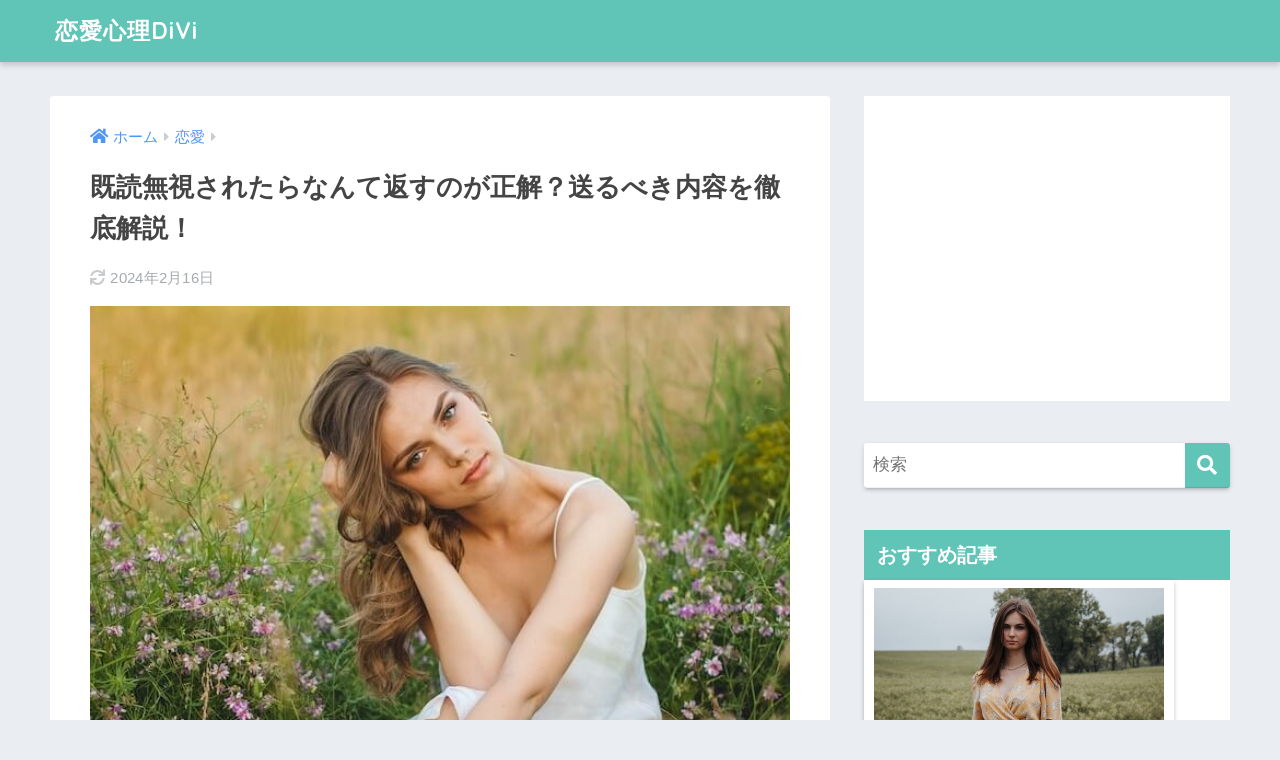

--- FILE ---
content_type: text/html; charset=UTF-8
request_url: https://fandys.net/kidokumushi-nantekaesu/
body_size: 18026
content:
<!doctype html><html lang="ja"><head><meta charset="utf-8"><meta http-equiv="X-UA-Compatible" content="IE=edge"><meta name="HandheldFriendly" content="True"><meta name="MobileOptimized" content="320"><meta name="viewport" content="width=device-width, initial-scale=1, viewport-fit=cover"/><meta name="msapplication-TileColor" content="#60c4b6"><meta name="theme-color" content="#60c4b6"><link rel="pingback" href="https://fandys.net/xmlrpc.php"><link media="all" href="https://fandys.net/wp-content/cache/autoptimize/css/autoptimize_38e089883de442b2c66ef3b1f34be8d3.css" rel="stylesheet"><title>既読無視されたらなんて返すのが正解？送るべき内容を徹底解説！ | 恋愛心理DiVi</title><meta name='robots' content='max-image-preview:large' /><link rel='dns-prefetch' href='//www.googletagmanager.com' /><link rel='dns-prefetch' href='//fonts.googleapis.com' /><link rel='dns-prefetch' href='//use.fontawesome.com' /><link rel='dns-prefetch' href='//pagead2.googlesyndication.com' /><link rel="alternate" type="application/rss+xml" title="恋愛心理DiVi &raquo; フィード" href="https://fandys.net/feed/" /><link rel="alternate" type="application/rss+xml" title="恋愛心理DiVi &raquo; コメントフィード" href="https://fandys.net/comments/feed/" /><link rel="alternate" title="oEmbed (JSON)" type="application/json+oembed" href="https://fandys.net/wp-json/oembed/1.0/embed?url=https%3A%2F%2Ffandys.net%2Fkidokumushi-nantekaesu%2F" /><link rel="alternate" title="oEmbed (XML)" type="text/xml+oembed" href="https://fandys.net/wp-json/oembed/1.0/embed?url=https%3A%2F%2Ffandys.net%2Fkidokumushi-nantekaesu%2F&#038;format=xml" /><link rel='stylesheet' id='sng-googlefonts-css' href='https://fonts.googleapis.com/css?family=Quicksand%3A500%2C700&#038;display=swap' type='text/css' media='all' /><link rel='stylesheet' id='sng-fontawesome-css' href='https://use.fontawesome.com/releases/v5.11.2/css/all.css' type='text/css' media='all' /> <script type="text/javascript" src="https://fandys.net/wp-includes/js/jquery/jquery.min.js?ver=3.7.1" id="jquery-core-js"></script> 
 <script type="text/javascript" src="https://www.googletagmanager.com/gtag/js?id=GT-WF3LQTK" id="google_gtagjs-js" async></script> <script type="text/javascript" id="google_gtagjs-js-after">window.dataLayer = window.dataLayer || [];function gtag(){dataLayer.push(arguments);}
gtag("set","linker",{"domains":["fandys.net"]});
gtag("js", new Date());
gtag("set", "developer_id.dZTNiMT", true);
gtag("config", "GT-WF3LQTK");
//# sourceURL=google_gtagjs-js-after</script> <link rel="https://api.w.org/" href="https://fandys.net/wp-json/" /><link rel="alternate" title="JSON" type="application/json" href="https://fandys.net/wp-json/wp/v2/posts/38849" /><link rel="EditURI" type="application/rsd+xml" title="RSD" href="https://fandys.net/xmlrpc.php?rsd" /><link rel="canonical" href="https://fandys.net/kidokumushi-nantekaesu/" /><link rel='shortlink' href='https://fandys.net/?p=38849' /><meta name="generator" content="Site Kit by Google 1.170.0" /><meta name="description" content="この記事では、既読無視されたらなんて返すのが正解か悩んでいる人に向けて送るべき内容をを解説しています。また、そもそも既読無視されたらLINEを送るべきかについても紹介しています。" /><meta property="og:title" content="既読無視されたらなんて返すのが正解？送るべき内容を徹底解説！" /><meta property="og:description" content="この記事では、既読無視されたらなんて返すのが正解か悩んでいる人に向けて送るべき内容をを解説しています。また、そもそも既読無視されたらLINEを送るべきかについても紹介しています。" /><meta property="og:type" content="article" /><meta property="og:url" content="https://fandys.net/kidokumushi-nantekaesu/" /><meta property="og:image" content="https://fandys.net/wp-content/uploads/2023/11/a9b253f29ebf37b20b6f9d5b83305077.jpg" /><meta name="thumbnail" content="https://fandys.net/wp-content/uploads/2023/11/a9b253f29ebf37b20b6f9d5b83305077.jpg" /><meta property="og:site_name" content="恋愛心理DiVi" /><meta name="twitter:card" content="summary_large_image" /> <script async src="//pagead2.googlesyndication.com/pagead/js/adsbygoogle.js"></script> <script>(adsbygoogle = window.adsbygoogle || []).push({
          google_ad_client: "ca-pub-5698496019901683",
          enable_page_level_ads: true
     });</script> <meta name="google-site-verification" content="vzF_GkuUL-E_oV1AtaXUSBoSvRXzfQZ4KWttWmlUaJE" />  <script async src="https://www.googletagmanager.com/gtag/js?id=UA-112742598-1"></script> <script>window.dataLayer = window.dataLayer || [];
  function gtag(){dataLayer.push(arguments);}
  gtag('js', new Date());
  gtag('config', 'UA-112742598-1');</script> <meta name="google-adsense-platform-account" content="ca-host-pub-2644536267352236"><meta name="google-adsense-platform-domain" content="sitekit.withgoogle.com">  <script type="text/javascript" async="async" src="https://pagead2.googlesyndication.com/pagead/js/adsbygoogle.js?client=ca-pub-5698496019901683&amp;host=ca-host-pub-2644536267352236" crossorigin="anonymous"></script> <link rel="icon" href="https://fandys.net/wp-content/uploads/2023/03/cropped-080183ebfe4d6f3a00ee196284012c1f-32x32.png" sizes="32x32" /><link rel="icon" href="https://fandys.net/wp-content/uploads/2023/03/cropped-080183ebfe4d6f3a00ee196284012c1f-192x192.png" sizes="192x192" /><link rel="apple-touch-icon" href="https://fandys.net/wp-content/uploads/2023/03/cropped-080183ebfe4d6f3a00ee196284012c1f-180x180.png" /><meta name="msapplication-TileImage" content="https://fandys.net/wp-content/uploads/2023/03/cropped-080183ebfe4d6f3a00ee196284012c1f-270x270.png" /></head><body class="wp-singular post-template-default single single-post postid-38849 single-format-standard wp-theme-sango-theme wp-child-theme-sango-theme-child fa5"><div id="container"><header class="header"><div id="inner-header" class="wrap cf"><div id="logo" class="header-logo h1 dfont"> <a href="https://fandys.net" class="header-logo__link"> 恋愛心理DiVi </a></div><div class="header-search"> <label class="header-search__open" for="header-search-input"><i class="fas fa-search" aria-hidden="true"></i></label> <input type="checkbox" class="header-search__input" id="header-search-input" onclick="document.querySelector('.header-search__modal .searchform__input').focus()"> <label class="header-search__close" for="header-search-input"></label><div class="header-search__modal"><form role="search" method="get" class="searchform" action="https://fandys.net/"><div> <input type="search" class="searchform__input" name="s" value="" placeholder="検索" /> <button type="submit" class="searchform__submit" aria-label="検索"><i class="fas fa-search" aria-hidden="true"></i></button></div></form></div></div></div></header><div id="content"><div id="inner-content" class="wrap cf"><main id="main" class="m-all t-2of3 d-5of7 cf"><article id="entry" class="cf post-38849 post type-post status-publish format-standard has-post-thumbnail category-8"><header class="article-header entry-header"><nav id="breadcrumb" class="breadcrumb"><ul itemscope itemtype="http://schema.org/BreadcrumbList"><li itemprop="itemListElement" itemscope itemtype="http://schema.org/ListItem"><a href="https://fandys.net" itemprop="item"><span itemprop="name">ホーム</span></a><meta itemprop="position" content="1" /></li><li itemprop="itemListElement" itemscope itemtype="http://schema.org/ListItem"><a href="https://fandys.net/category/74982739/" itemprop="item"><span itemprop="name">恋愛</span></a><meta itemprop="position" content="2" /></li></ul></nav><h1 class="entry-title single-title">既読無視されたらなんて返すのが正解？送るべき内容を徹底解説！</h1><div class="entry-meta vcard"> <time class="updated entry-time" itemprop="dateModified" datetime="2024-02-16">2024年2月16日</time></div><p class="post-thumbnail"><img width="640" height="399" src="https://fandys.net/wp-content/uploads/2023/11/a9b253f29ebf37b20b6f9d5b83305077.jpg" class="attachment-thumb-940 size-thumb-940 wp-post-image" alt="既読無視されたらなんて返すのが正解？送るべき内容を徹底解説！" decoding="async" fetchpriority="high" /></p></header><section class="entry-content cf"><div class="widget_text sponsored"><div class="textwidget custom-html-widget"></div></div><p>好きな男性とLINEのやりとりをしていて突然既読無視されたら、どう対処するのがベストなのかと悩むでしょう。</p><p>また、「無視されたら自分からは何もアクションを起こすべきじゃないのかな？」とも考えてしまうものです。</p><p>今回は、既読無視されたらなんて返す？と疑問に思っている女性に向けて、既読無視された時に“送るべき内容”“送ってはいけない内容”をそれぞれ紹介していきます。</p><p>更に、既読無視された時にLINEを送るメリット・デメリットや、ずっと既読無視されてる時の対処法も解説していきますので、ぜひ役立ててみてください。</p><p>関連記事はこちら▽</p><blockquote class="wp-embedded-content" data-secret="kFNSj4LzvM"><p><a href="https://fandys.net/kidokumusi-owari/">既読無視されたら終わり？既読スルーする男性心理と対処法を徹底解説！</a></p></blockquote><p><iframe class="wp-embedded-content" sandbox="allow-scripts" security="restricted" style="position: absolute; clip: rect(1px, 1px, 1px, 1px);" title="&#8220;既読無視されたら終わり？既読スルーする男性心理と対処法を徹底解説！&#8221; &#8212; 恋愛心理DiVi" src="https://fandys.net/kidokumusi-owari/embed/#?secret=ma5hd0rb3u#?secret=kFNSj4LzvM" data-secret="kFNSj4LzvM" width="600" height="338" frameborder="0" marginwidth="0" marginheight="0" scrolling="no"></iframe></p><div class="widget_text sponsored"><div class="textwidget custom-html-widget"><script async src="//pagead2.googlesyndication.com/pagead/js/adsbygoogle.js"></script> <ins class="adsbygoogle"
 style="display:block; text-align:center;"
 data-ad-layout="in-article"
 data-ad-format="fluid"
 data-ad-client="ca-pub-5698496019901683"
 data-ad-slot="6082961386"></ins> <script>(adsbygoogle = window.adsbygoogle || []).push({});</script></div></div><div id="ez-toc-container" class="ez-toc-v2_0_78 counter-hierarchy ez-toc-counter ez-toc-grey ez-toc-container-direction"><div class="ez-toc-title-container"><p class="ez-toc-title" style="cursor:inherit">目次</p> <span class="ez-toc-title-toggle"></span></div><nav><ul class='ez-toc-list ez-toc-list-level-1 ' ><li class='ez-toc-page-1 ez-toc-heading-level-2'><a class="ez-toc-link ez-toc-heading-1" href="#%E6%97%A2%E8%AA%AD%E7%84%A1%E8%A6%96%E3%81%95%E3%82%8C%E3%81%9F%E3%82%89%E3%81%AA%E3%82%93%E3%81%A6%E8%BF%94%E3%81%99%E3%81%AE%E3%81%8C%E6%AD%A3%E8%A7%A3%EF%BC%9F%E9%80%81%E3%82%8B%E3%81%B9%E3%81%8D%E5%86%85%E5%AE%B9" >既読無視されたらなんて返すのが正解？送るべき内容</a><ul class='ez-toc-list-level-3' ><li class='ez-toc-heading-level-3'><a class="ez-toc-link ez-toc-heading-2" href="#%E7%9B%B8%E6%89%8B%E3%81%AE%E8%B6%A3%E5%91%B3%E3%81%AB%E9%96%A2%E3%81%99%E3%82%8B%E8%A9%B1%E9%A1%8C%E3%82%92%E6%8C%81%E3%81%A1%E3%81%8B%E3%81%91%E3%82%8B" >相手の趣味に関する話題を持ちかける</a></li><li class='ez-toc-page-1 ez-toc-heading-level-3'><a class="ez-toc-link ez-toc-heading-3" href="#%E4%BD%93%E8%AA%BF%E3%82%92%E6%B0%97%E9%81%A3%E3%81%86%E3%83%A1%E3%83%83%E3%82%BB%E3%83%BC%E3%82%B8%E3%82%92%E9%80%81%E3%82%8B" >体調を気遣うメッセージを送る</a></li><li class='ez-toc-page-1 ez-toc-heading-level-3'><a class="ez-toc-link ez-toc-heading-4" href="#%E7%9B%B8%E6%89%8B%E3%81%8C%E9%96%A2%E5%BF%83%E3%82%92%E6%8C%81%E3%81%A1%E3%81%9D%E3%81%86%E3%81%AA%E7%94%BB%E5%83%8F%E3%83%BB%E5%8B%95%E7%94%BB%E3%82%92%E9%80%81%E3%82%8B" >相手が関心を持ちそうな画像・動画を送る</a></li><li class='ez-toc-page-1 ez-toc-heading-level-3'><a class="ez-toc-link ez-toc-heading-5" href="#%E7%B0%A1%E5%8D%98%E3%81%AA%E8%B3%AA%E5%95%8F%E7%B3%BB%E3%81%AE%E3%83%A1%E3%83%83%E3%82%BB%E3%83%BC%E3%82%B8%E3%82%92%E9%80%81%E3%82%8B" >簡単な質問系のメッセージを送る</a></li><li class='ez-toc-page-1 ez-toc-heading-level-3'><a class="ez-toc-link ez-toc-heading-6" href="#%E6%80%9D%E3%81%84%E5%88%87%E3%81%A3%E3%81%A6%E9%81%8A%E3%81%B3%E3%81%AB%E8%AA%98%E3%81%86" >思い切って遊びに誘う</a></li></ul></li><li class='ez-toc-page-1 ez-toc-heading-level-2'><a class="ez-toc-link ez-toc-heading-7" href="#%E6%97%A2%E8%AA%AD%E7%84%A1%E8%A6%96%E3%81%95%E3%82%8C%E3%81%9F%E3%82%89%E3%81%AA%E3%82%93%E3%81%A6%E8%BF%94%E3%81%99%EF%BC%9F%E9%80%81%E3%81%A3%E3%81%A6%E3%81%AF%E3%81%84%E3%81%91%E3%81%AA%E3%81%84%E5%86%85%E5%AE%B9" >既読無視されたらなんて返す？送ってはいけない内容</a><ul class='ez-toc-list-level-3' ><li class='ez-toc-heading-level-3'><a class="ez-toc-link ez-toc-heading-8" href="#%E3%81%8B%E3%81%BE%E3%81%A3%E3%81%A6%E3%81%A1%E3%82%83%E3%82%93%E3%81%AA%E7%99%BA%E8%A8%80" >かまってちゃんな発言</a></li><li class='ez-toc-page-1 ez-toc-heading-level-3'><a class="ez-toc-link ez-toc-heading-9" href="#%E7%9B%B8%E6%89%8B%E3%82%92%E8%B2%AC%E3%82%81%E3%82%8B" >相手を責める</a></li><li class='ez-toc-page-1 ez-toc-heading-level-3'><a class="ez-toc-link ez-toc-heading-10" href="#%E3%82%B9%E3%82%BF%E3%83%B3%E3%83%97%E3%82%84%E7%B5%B5%E6%96%87%E5%AD%97%E3%82%92%E9%80%A3%E6%8A%95%E3%81%99%E3%82%8B" >スタンプや絵文字を連投する</a></li></ul></li><li class='ez-toc-page-1 ez-toc-heading-level-2'><a class="ez-toc-link ez-toc-heading-11" href="#%E3%81%9D%E3%82%82%E3%81%9D%E3%82%82%E6%97%A2%E8%AA%AD%E7%84%A1%E8%A6%96%E3%81%95%E3%82%8C%E3%81%9F%E3%82%89LINE%E3%82%92%E9%80%81%E3%82%8B%E3%81%B9%E3%81%8D%EF%BC%9F%E9%80%81%E3%82%8B%E3%83%A1%E3%83%AA%E3%83%83%E3%83%88%E3%83%BB%E3%83%87%E3%83%A1%E3%83%AA%E3%83%83%E3%83%88" >そもそも既読無視されたらLINEを送るべき？送るメリット・デメリット</a><ul class='ez-toc-list-level-3' ><li class='ez-toc-heading-level-3'><a class="ez-toc-link ez-toc-heading-12" href="#%E3%83%A1%E3%83%AA%E3%83%83%E3%83%88" >メリット</a></li><li class='ez-toc-page-1 ez-toc-heading-level-3'><a class="ez-toc-link ez-toc-heading-13" href="#%E3%83%87%E3%83%A1%E3%83%AA%E3%83%83%E3%83%88" >デメリット</a></li></ul></li><li class='ez-toc-page-1 ez-toc-heading-level-2'><a class="ez-toc-link ez-toc-heading-14" href="#%E3%81%9A%E3%81%A3%E3%81%A8%E6%97%A2%E8%AA%AD%E7%84%A1%E8%A6%96%E3%81%95%E3%82%8C%E3%81%A6%E3%82%8B%E6%99%82%E3%81%AE%E5%AF%BE%E5%87%A6%E6%B3%95" >ずっと既読無視されてる時の対処法</a><ul class='ez-toc-list-level-3' ><li class='ez-toc-heading-level-3'><a class="ez-toc-link ez-toc-heading-15" href="#%E6%99%82%E9%96%93%E3%82%92%E7%BD%AE%E3%81%84%E3%81%A6%E3%81%8B%E3%82%89%E5%86%8D%E5%BA%A6%E3%83%A1%E3%83%83%E3%82%BB%E3%83%BC%E3%82%B8%E3%82%92%E9%80%81%E3%81%A3%E3%81%A6%E3%81%BF%E3%82%8B" >時間を置いてから再度メッセージを送ってみる</a></li><li class='ez-toc-page-1 ez-toc-heading-level-3'><a class="ez-toc-link ez-toc-heading-16" href="#%E7%9B%B8%E6%89%8B%E3%81%AESNS%E3%81%8C%E6%9B%B4%E6%96%B0%E3%81%95%E3%82%8C%E3%81%A6%E3%81%84%E3%82%8B%E3%81%8B%E3%83%81%E3%82%A7%E3%83%83%E3%82%AF%E3%81%99%E3%82%8B" >相手のSNSが更新されているかチェックする</a></li><li class='ez-toc-page-1 ez-toc-heading-level-3'><a class="ez-toc-link ez-toc-heading-17" href="#%E6%BD%94%E3%81%8F%E8%AB%A6%E3%82%81%E3%82%8B" >潔く諦める</a></li></ul></li><li class='ez-toc-page-1 ez-toc-heading-level-2'><a class="ez-toc-link ez-toc-heading-18" href="#%E6%97%A2%E8%AA%AD%E7%84%A1%E8%A6%96%E3%81%95%E3%82%8C%E3%81%9F%E3%82%89%E7%9B%B8%E6%89%8B%E3%81%AE%E8%B2%A0%E6%8B%85%E3%81%AB%E3%81%AA%E3%82%89%E3%81%AA%E3%81%84%E3%83%A1%E3%83%83%E3%82%BB%E3%83%BC%E3%82%B8%E3%82%92%E9%80%81%E3%81%A3%E3%81%A6%E3%81%BF%E3%82%8B%E3%81%AE%E3%81%8C%E3%83%99%E3%82%B9%E3%83%88" >既読無視されたら相手の負担にならないメッセージを送ってみるのがベスト</a></li></ul></nav></div><h2><span class="ez-toc-section" id="%E6%97%A2%E8%AA%AD%E7%84%A1%E8%A6%96%E3%81%95%E3%82%8C%E3%81%9F%E3%82%89%E3%81%AA%E3%82%93%E3%81%A6%E8%BF%94%E3%81%99%E3%81%AE%E3%81%8C%E6%AD%A3%E8%A7%A3%EF%BC%9F%E9%80%81%E3%82%8B%E3%81%B9%E3%81%8D%E5%86%85%E5%AE%B9"></span>既読無視されたらなんて返すのが正解？送るべき内容<span class="ez-toc-section-end"></span></h2><p>好きな男性に既読無視された時には、相手が返信したいと思うメッセージ・または返信しやすいメッセージを送るのが良いでしょう。</p><p>では、既読無視された時に送るべき内容5選を紹介していきますので、「これならできそう」と思うものがあればぜひ実践してみてください。</p><h3><span class="ez-toc-section" id="%E7%9B%B8%E6%89%8B%E3%81%AE%E8%B6%A3%E5%91%B3%E3%81%AB%E9%96%A2%E3%81%99%E3%82%8B%E8%A9%B1%E9%A1%8C%E3%82%92%E6%8C%81%E3%81%A1%E3%81%8B%E3%81%91%E3%82%8B"></span>相手の趣味に関する話題を持ちかける<span class="ez-toc-section-end"></span></h3><p>LINEを送って既読無視されたら、相手の趣味に関する話題を持ちかけることによって返信してくれる可能性が高まります。</p><p>例えば相手が映画好きなら「おすすめの作品を教えてほしい」と尋ねてみることで、ノリノリで対応してくれるでしょう。</p><p>男性は自分の好きなことならいくらでも話したがる傾向があるので、そのままやりとりが続くと期待できます。</p><h3><span class="ez-toc-section" id="%E4%BD%93%E8%AA%BF%E3%82%92%E6%B0%97%E9%81%A3%E3%81%86%E3%83%A1%E3%83%83%E3%82%BB%E3%83%BC%E3%82%B8%E3%82%92%E9%80%81%E3%82%8B"></span>体調を気遣うメッセージを送る<span class="ez-toc-section-end"></span></h3><p>既読無視された時に送る最適なメッセージとして、相手の体調を気遣う内容も挙げられます。</p><p>「仕事頑張りすぎて体調崩してない？無理しないでね」「最近風邪が流行ってるみたいだから、気をつけてね」などと送ると、大抵の男性は嬉しくなり即返信しようと思うでしょう。</p><p>また、あなたのイメージが格段に上がることも間違いありません。</p><p>関連記事はこちら▽<a class="c_linkto longc_linkto" href="https://fandys.net/taicho-kidukau-line-uresii/"> <span class="longc_img"><img decoding="async" width="520" height="300" src="https://fandys.net/wp-content/uploads/2023/12/e9e19e74b0ee0e9755042f7c1078f87b-520x300.jpg" class="attachment-thumb-520 size-thumb-520 wp-post-image" alt="体調を気遣うLINEは嬉しい？送られた側の心理を徹底解説！" /></span> <span class="longc_content c_linkto_text"><time class="pubdate sng-link-time dfont" itemprop="datePublished" datetime="2023-12-08">2023年12月8日</time><span class="longc_title">体調を気遣うLINEは嬉しい？送られた側の心理を徹底解説！</span></span> </a> <a class="c_linkto longc_linkto" href="https://fandys.net/taicho-kidukau-line-uzai/"> <span class="longc_img"><img loading="lazy" decoding="async" width="520" height="300" src="https://fandys.net/wp-content/uploads/2023/12/654159697ae75375df19a4d6477a5800-520x300.jpg" class="attachment-thumb-520 size-thumb-520 wp-post-image" alt="体調を気遣うLINEはうざい？送られた側の心理を徹底解説！" /></span> <span class="longc_content c_linkto_text"><time class="pubdate sng-link-time dfont" itemprop="datePublished" datetime="2023-12-08">2023年12月8日</time><span class="longc_title">体調を気遣うLINEはうざい？送られた側の心理を徹底解説！</span></span> </a><h3><span class="ez-toc-section" id="%E7%9B%B8%E6%89%8B%E3%81%8C%E9%96%A2%E5%BF%83%E3%82%92%E6%8C%81%E3%81%A1%E3%81%9D%E3%81%86%E3%81%AA%E7%94%BB%E5%83%8F%E3%83%BB%E5%8B%95%E7%94%BB%E3%82%92%E9%80%81%E3%82%8B"></span>相手が関心を持ちそうな画像・動画を送る<span class="ez-toc-section-end"></span></h3><p>既読無視からまたやりとりを再開させるために、相手が関心を持ちそうな画像・動画を送るのも手段の1つです。</p><p>彼が楽しいことが大好きなら「笑える」と評判の画像を送ったり、動物が好きなら可愛い猫や犬の動画を送る…こういったやり方で、相手の気を引いてみましょう。</p><h3><span class="ez-toc-section" id="%E7%B0%A1%E5%8D%98%E3%81%AA%E8%B3%AA%E5%95%8F%E7%B3%BB%E3%81%AE%E3%83%A1%E3%83%83%E3%82%BB%E3%83%BC%E3%82%B8%E3%82%92%E9%80%81%E3%82%8B"></span>簡単な質問系のメッセージを送る<span class="ez-toc-section-end"></span></h3><p>好きな男性からLINEを無視されるとどうしてもネガティブに捉えてしまいますが、相手はあなたからのメッセージを見て「返信を求められていない」と判断した可能性もあります。</p><p>そういった場合、再度簡単な質問系のメッセージを送るだけでも、何事もなかったかのように返信してくれるものです。</p><p>「今何してるの？」「元気？」など、短くて返しやすい内容を送ってみましょう。</p><h3><span class="ez-toc-section" id="%E6%80%9D%E3%81%84%E5%88%87%E3%81%A3%E3%81%A6%E9%81%8A%E3%81%B3%E3%81%AB%E8%AA%98%E3%81%86"></span>思い切って遊びに誘う<span class="ez-toc-section-end"></span></h3><p>もしあなたと彼がいい感じの関係なら、思い切って「今度会わない？」と遊びに誘ってみるのも良いでしょう。</p><p>「既読無視されてるのに、デートに誘うのは気が引ける…」そう思う人もいるでしょう。</p><p>しかし、誘うタイミングはそこまで気にする必要はありません。</p><p>むしろ相手の返答によってあなたのことをどう思っているのかはっきりさせられるため、既読無視される度に落ち込むこともなくなります。</p> <br><script async src="//pagead2.googlesyndication.com/pagead/js/adsbygoogle.js"></script> <ins class="adsbygoogle"
 style="display:block; text-align:center;"
 data-ad-layout="in-article"
 data-ad-format="fluid"
 data-ad-client="ca-pub-5698496019901683"
 data-ad-slot="6082961386"></ins> <script>(adsbygoogle = window.adsbygoogle || []).push({});</script> <h2><span class="ez-toc-section" id="%E6%97%A2%E8%AA%AD%E7%84%A1%E8%A6%96%E3%81%95%E3%82%8C%E3%81%9F%E3%82%89%E3%81%AA%E3%82%93%E3%81%A6%E8%BF%94%E3%81%99%EF%BC%9F%E9%80%81%E3%81%A3%E3%81%A6%E3%81%AF%E3%81%84%E3%81%91%E3%81%AA%E3%81%84%E5%86%85%E5%AE%B9"></span>既読無視されたらなんて返す？送ってはいけない内容<span class="ez-toc-section-end"></span></h2><p>好きな人に既読スルーされたら、相手を不快にさせないメッセージを送ることを意識しなくてはいけません。</p><p>自分の感情を剥き出しにしてぶつけるのは、絶対的に逆効果なのでやめておくべきです。</p><p>では、既読無視された時に送ってはいけない内容3選を見ていきましょう。</p><h3><span class="ez-toc-section" id="%E3%81%8B%E3%81%BE%E3%81%A3%E3%81%A6%E3%81%A1%E3%82%83%E3%82%93%E3%81%AA%E7%99%BA%E8%A8%80"></span>かまってちゃんな発言<span class="ez-toc-section-end"></span></h3><p>既読無視された時に、「寂しい」「辛い」「会いたい」などといったかまってちゃんな発言をすれば、相手の気を引けると考える人は少なくないでしょう。</p><p>しかし、男性からするとそういった発言は重いだけで、更にあなたのことを敬遠してしまう可能性が高いです。</p><p>弱みを見せるのは全く持って効果的ではないため、絶対にしないように心掛けましょう。</p><h3><span class="ez-toc-section" id="%E7%9B%B8%E6%89%8B%E3%82%92%E8%B2%AC%E3%82%81%E3%82%8B"></span>相手を責める<span class="ez-toc-section-end"></span></h3><p>「どうして返信してくれないの？」「無視するなんて酷い」と相手を責めるような発言をするのも、既読無視された場合には逆効果です。</p><p>仮に相手がただ単に忙しくて返信できていない場合、あなたから責められると苦痛に感じるし、シンプルに「何で自分が怒られないといけないのか？」と疑問に感じるでしょう。</p><h3><span class="ez-toc-section" id="%E3%82%B9%E3%82%BF%E3%83%B3%E3%83%97%E3%82%84%E7%B5%B5%E6%96%87%E5%AD%97%E3%82%92%E9%80%A3%E6%8A%95%E3%81%99%E3%82%8B"></span>スタンプや絵文字を連投する<span class="ez-toc-section-end"></span></h3><p>好きな男性から既読無視された時に、スタンプや絵文字を連投して反応を伺う…こういったやり方も相手に「うざい」と思われてしまう可能性が高いため、やめておいた方が良いでしょう。</p><p>スタンプや絵文字はメッセージに比べて主張が少ないように感じますが、連投すると自己アピールが独特過ぎて相手に引かれてしまうだけです。</p> <br><script async src="//pagead2.googlesyndication.com/pagead/js/adsbygoogle.js"></script> <ins class="adsbygoogle"
 style="display:block; text-align:center;"
 data-ad-layout="in-article"
 data-ad-format="fluid"
 data-ad-client="ca-pub-5698496019901683"
 data-ad-slot="6082961386"></ins> <script>(adsbygoogle = window.adsbygoogle || []).push({});</script> <h2><span class="ez-toc-section" id="%E3%81%9D%E3%82%82%E3%81%9D%E3%82%82%E6%97%A2%E8%AA%AD%E7%84%A1%E8%A6%96%E3%81%95%E3%82%8C%E3%81%9F%E3%82%89LINE%E3%82%92%E9%80%81%E3%82%8B%E3%81%B9%E3%81%8D%EF%BC%9F%E9%80%81%E3%82%8B%E3%83%A1%E3%83%AA%E3%83%83%E3%83%88%E3%83%BB%E3%83%87%E3%83%A1%E3%83%AA%E3%83%83%E3%83%88"></span>そもそも既読無視されたらLINEを送るべき？送るメリット・デメリット<span class="ez-toc-section-end"></span></h2><p>「そもそも既読無視されてる相手にメッセージを送ってもいいの？」と考え、行動を起こすべきか迷う人も少なくないでしょう。</p><p>既読無視されてる時に追いLINEをするのには、もちろん良い点・悪い点の両方があります。</p><p>具体的な“メリット”“デメリット”を紹介していきますので、どちらも考慮した上で今後どうしていくか判断してみてください。</p><h3><span class="ez-toc-section" id="%E3%83%A1%E3%83%AA%E3%83%83%E3%83%88"></span>メリット<span class="ez-toc-section-end"></span></h3><h4>やりとりが再開する可能性がある</h4><p>既読無視された時にLINEを送る最大のメリットは、やりとりが再開する可能性があることです。</p><p>逆に既読スルーのままで自分から何も行動を起こさずにいると、そのまま2人の関係が切れてしまうこともあります。</p><p>あなたが本気で相手との関係を進展させたいと思うなら、放置し続けるのは勿体ないです。</p><h4>相手が返信し忘れてることに気づく</h4><p>相手は意図的に既読無視してるのでなく、単に返信し忘れてるとも考えられます。</p><p>その場合、あなたが再度メッセージを送ることで「返信できてなかった」と気がつき、今後スムーズにやりとりが続くようになると期待できるでしょう。</p><p>また、うっかり返信するのを忘れてる側は、「やりとりを中断させられた」と誤解してることもあります。</p><p>そういったことを踏まえた上でも、既読無視された側から連絡することには大きな意味があるのです。</p><h4>既読無視されると不安になると気づいてもらえる</h4><p>基本的にLINEに対して無頓着な男性の場合、「無視してる」という感覚はありません。</p><p>しかしあなたから追いLINEを送れば、「既読無視したら相手を不安にさせるのかな」と気がつき、今後はマメに対応してくれる可能性が高まるでしょう。</p><p>ただし、あくまでこれはお互い好き合ってる場合にのみ生じるメリットです。</p><p>あなたのことが本気で好きなら、LINEのやりとり1つでも思いやりを見せてくれるでしょう。</p> <br><script async src="//pagead2.googlesyndication.com/pagead/js/adsbygoogle.js"></script> <ins class="adsbygoogle"
 style="display:block; text-align:center;"
 data-ad-layout="in-article"
 data-ad-format="fluid"
 data-ad-client="ca-pub-5698496019901683"
 data-ad-slot="6082961386"></ins> <script>(adsbygoogle = window.adsbygoogle || []).push({});</script> <h3><span class="ez-toc-section" id="%E3%83%87%E3%83%A1%E3%83%AA%E3%83%83%E3%83%88"></span>デメリット<span class="ez-toc-section-end"></span></h3><h4>印象が下がる</h4><p>既読無視された時にLINEを送ると、あなたの印象が下がってしまう場合があることを念頭に置いておきましょう。</p><p>相手がうっかり返信するのを忘れていたり、何の意図もなくスルーしてるのであれば、追いLINEをしても嫌われる心配はありません。</p><p>ただ、忙しくて返信できない・連絡するのが面倒で無視してるといったケースにおいては、あなたが再度メッセージを送るだけでも「気遣いがない」「しつこい女」と思われてしまうことがあるのです。</p><h4>再び既読無視される</h4><p>好きな人からLINEを無視されるのはとても辛く、できれば二度とそんな気持ちを味わいたくないと望む人がほとんどでしょう。</p><p>ただ、既読無視されてる中で再度メッセージを送ると、また既読のまま放置されて大きなショックを受ける可能性があります。</p><p>「追いLINEしたら100%返信がくる」とも限らないので、期待しすぎると更にダメージを受けることになります。</p><h4>ブロックされる場合も</h4><p>既読無視されてる状況で再びメッセージを送ると、最悪の場合ブロックされることもあります。</p><p>例えば相手があなた以外の女性に夢中になっていたり、あなたが無意識にした言動を不快に感じて意図的に無視してるなら、再度LINEが送られてくることを快くは受け入れられないでしょう。</p><p>やりとりを再開させたくてメッセージを送ったのに、結果的に相手に「ブロックしよう」と決意させてしまうのは、大きなデメリットです。</p> <br><script async src="//pagead2.googlesyndication.com/pagead/js/adsbygoogle.js"></script> <ins class="adsbygoogle"
 style="display:block; text-align:center;"
 data-ad-layout="in-article"
 data-ad-format="fluid"
 data-ad-client="ca-pub-5698496019901683"
 data-ad-slot="6082961386"></ins> <script>(adsbygoogle = window.adsbygoogle || []).push({});</script> <h2><span class="ez-toc-section" id="%E3%81%9A%E3%81%A3%E3%81%A8%E6%97%A2%E8%AA%AD%E7%84%A1%E8%A6%96%E3%81%95%E3%82%8C%E3%81%A6%E3%82%8B%E6%99%82%E3%81%AE%E5%AF%BE%E5%87%A6%E6%B3%95"></span>ずっと既読無視されてる時の対処法<span class="ez-toc-section-end"></span></h2><p>自分からアクションを起こしても全く既読無視の状態から抜け出せない場合は、一旦冷静になることがポイントです。</p><p>またLINEを送るにしてもしばらくは距離を置き、場合によっては「脈なし」と判断して新しい恋に進み出しましょう。</p><p>では、ずっと既読無視されてる時の対処法を詳しく紹介していきます。</p><h3><span class="ez-toc-section" id="%E6%99%82%E9%96%93%E3%82%92%E7%BD%AE%E3%81%84%E3%81%A6%E3%81%8B%E3%82%89%E5%86%8D%E5%BA%A6%E3%83%A1%E3%83%83%E3%82%BB%E3%83%BC%E3%82%B8%E3%82%92%E9%80%81%E3%81%A3%E3%81%A6%E3%81%BF%E3%82%8B"></span>時間を置いてから再度メッセージを送ってみる<span class="ez-toc-section-end"></span></h3><p>“既読無視される→追加でLINEする”この行動をしても何の反応もなかったら、無理に距離を縮めようとせず一旦時間を置いてみましょう。</p><p>1ヶ月程度期間を空けてから、何事もなかったかのように再度メッセージを送ってみてください。</p><p>また、待ってる間に相手から返信が来る可能性もあるため、焦らないことを心掛けましょう。</p><h3><span class="ez-toc-section" id="%E7%9B%B8%E6%89%8B%E3%81%AESNS%E3%81%8C%E6%9B%B4%E6%96%B0%E3%81%95%E3%82%8C%E3%81%A6%E3%81%84%E3%82%8B%E3%81%8B%E3%83%81%E3%82%A7%E3%83%83%E3%82%AF%E3%81%99%E3%82%8B"></span>相手のSNSが更新されているかチェックする<span class="ez-toc-section-end"></span></h3><p>相手の近況が気になるのであれば、SNSが更新されているかチェックしてみましょう。</p><p>SNSが全く更新されていない場合、“忙しい”“スマホの不具合”など何か原因があってあなたからのLINEに返信できないと判断できます。</p><p>ただ、頻繁に投稿やコメントをしてるなら、あなた以外にいい感じの女性が現れたなど何かしらの原因があって意図的に返信してないと考えられます。</p><h3><span class="ez-toc-section" id="%E6%BD%94%E3%81%8F%E8%AB%A6%E3%82%81%E3%82%8B"></span>潔く諦める<span class="ez-toc-section-end"></span></h3><p>既読無視のまま放置される状況に完全に心が折れてしまったなら、潔く諦めるのがあなた自身のために最も良い選択と言えます。</p><p>「どうしても彼と付き合いたい」と思っているなら、あなたが納得できるまで連絡を待つのもありです。</p><p>ただ、もし彼と今後恋人同士になれたとしても、悪気なく連絡を無視される可能性は高いです。</p><p>「彼とは相性が合わない」と考えて他の男性に目を向ければ、幸せを掴めると期待できます。</p> <br><script async src="//pagead2.googlesyndication.com/pagead/js/adsbygoogle.js"></script> <ins class="adsbygoogle"
 style="display:block; text-align:center;"
 data-ad-layout="in-article"
 data-ad-format="fluid"
 data-ad-client="ca-pub-5698496019901683"
 data-ad-slot="6082961386"></ins> <script>(adsbygoogle = window.adsbygoogle || []).push({});</script> <h2><span class="ez-toc-section" id="%E6%97%A2%E8%AA%AD%E7%84%A1%E8%A6%96%E3%81%95%E3%82%8C%E3%81%9F%E3%82%89%E7%9B%B8%E6%89%8B%E3%81%AE%E8%B2%A0%E6%8B%85%E3%81%AB%E3%81%AA%E3%82%89%E3%81%AA%E3%81%84%E3%83%A1%E3%83%83%E3%82%BB%E3%83%BC%E3%82%B8%E3%82%92%E9%80%81%E3%81%A3%E3%81%A6%E3%81%BF%E3%82%8B%E3%81%AE%E3%81%8C%E3%83%99%E3%82%B9%E3%83%88"></span>既読無視されたら相手の負担にならないメッセージを送ってみるのがベスト<span class="ez-toc-section-end"></span></h2><p>「既読無視されたら何て返せばいい…？」と迷った時は、彼にとってあなたの存在が負担にならないようなメッセージを送ってみましょう。</p><p>体調を気遣ってみたり、何気ない質問系のLINEを送るなど、不快にさせない送り方をぜひ実践してみてください。</p><p>また、既読無視されてるからといって、必要以上に気にしないことも大切です。</p><p>相手は意図的に無視してるわけではない可能性もあるので、深読みしすぎず冷静に対処することを心掛けましょう。</p><div class="widget_text sponsored dfont"><div class="textwidget custom-html-widget"><script async src="//pagead2.googlesyndication.com/pagead/js/adsbygoogle.js"></script>  <ins class="adsbygoogle"
 style="display:block"
 data-ad-client="ca-pub-5698496019901683"
 data-ad-slot="7615534908"
 data-ad-format="auto"
 data-full-width-responsive="true"></ins> <script>(adsbygoogle = window.adsbygoogle || []).push({});</script></div></div></section><div id="entry-footer-wrapper"></div><div id="comments"></div><script type="application/ld+json">{"@context":"http://schema.org","@type":"Article","mainEntityOfPage":"https://fandys.net/kidokumushi-nantekaesu/","headline":"既読無視されたらなんて返すのが正解？送るべき内容を徹底解説！","image":{"@type":"ImageObject","url":"https://fandys.net/wp-content/uploads/2023/11/a9b253f29ebf37b20b6f9d5b83305077.jpg","width":640,"height":399},"datePublished":"2023-11-22T10:41:13+0900","dateModified":"2024-02-16T15:21:52+0900","author":{"@type":"Person","name":"池山 陽","url":""},"publisher":{"@type":"Organization","name":"","logo":{"@type":"ImageObject","url":""}},"description":"この記事では、既読無視されたらなんて返すのが正解か悩んでいる人に向けて送るべき内容をを解説しています。また、そもそも既読無視されたらLINEを送るべきかについても紹介しています。"}</script> </article><div class="prnx_box cf"> <a href="https://fandys.net/kidoku-suru-sayonara/" class="prnx pr"><p><i class="fas fa-angle-left" aria-hidden="true"></i> 前の記事</p><div class="prnx_tb"><figure><img width="160" height="160" src="https://fandys.net/wp-content/uploads/2023/11/e6691200bfd1a04032730cc80950a5f2-160x160.jpg" class="attachment-thumb-160 size-thumb-160 wp-post-image" alt="既読スルーはさよならのサイン？既読無視する男性心理を徹底解説！" decoding="async" loading="lazy" /></figure> <span class="prev-next__text">既読スルーはさよならのサイン？既読無視する男性心理を徹底解説！</span></div> </a> <a href="https://fandys.net/kyuni-namae-yobanakunatta-dansei/" class="prnx nx"><p>次の記事 <i class="fas fa-angle-right" aria-hidden="true"></i></p><div class="prnx_tb"> <span class="prev-next__text">急に名前を呼ばなくなった男性心理と脈あり・脈なしサインを徹底解…</span><figure><img width="160" height="160" src="https://fandys.net/wp-content/uploads/2023/11/498337eecfe23a7a74744896ae7f82c9-160x160.jpg" class="attachment-thumb-160 size-thumb-160 wp-post-image" alt="急に名前を呼ばなくなった男性心理と脈あり・脈なしサインを徹底解説！" decoding="async" loading="lazy" /></figure></div> </a></div></main><div id="sidebar1" class="sidebar m-all t-1of3 d-2of7 last-col cf" role="complementary"><aside class="insidesp"><div id="notfix" class="normal-sidebar"><div id="custom_html-15" class="widget_text widget widget_custom_html"><div class="textwidget custom-html-widget"><script async src="//pagead2.googlesyndication.com/pagead/js/adsbygoogle.js"></script> <ins class="adsbygoogle"
 style="display:block; text-align:center;"
 data-ad-layout="in-article"
 data-ad-format="fluid"
 data-full-width-responsive="true"
 data-ad-client="ca-pub-5698496019901683"
 data-ad-slot="6082961386"></ins> <script>(adsbygoogle = window.adsbygoogle || []).push({});</script></div></div><div id="search-3" class="widget widget_search"><form role="search" method="get" class="searchform" action="https://fandys.net/"><div> <input type="search" class="searchform__input" name="s" value="" placeholder="検索" /> <button type="submit" class="searchform__submit" aria-label="検索"><i class="fas fa-search" aria-hidden="true"></i></button></div></form></div><div id="block-3" class="widget widget_block"><h4 class="widgettitle dfont has-fa-before">おすすめ記事</h4> <a class="c_linkto" href="https://fandys.net/deaiganai/"> <span><img loading="lazy" decoding="async" width="520" height="300" src="https://fandys.net/wp-content/uploads/2023/06/11f5c456902daa7709b4d2570fffd50a-520x300.jpg" class="attachment-thumb-520 size-thumb-520 wp-post-image" alt="出会いがない人の4つの原因と必ず解決できる方法を徹底解説！" /></span> <span class="c_linkto_text">出会いがない人の4つの原因と必ず解決できる方法を徹底解説！</span> </a></div><div id="recent-posts-2" class="widget widget_recent_entries"><h4 class="widgettitle dfont has-fa-before">最新記事</h4><ul class="my-widget"><li> <a href="https://fandys.net/wakarete-5nen-hukuen/"><figure class="my-widget__img"> <img width="160" height="160" src="https://fandys.net/wp-content/uploads/2024/03/07a0568e4a0d7d3095778e093b626243-160x160.jpg" alt="別れて5年も経つのに復縁したい…。元彼・元カノと復縁する方法を徹底解説！" loading="lazy"></figure><div class="my-widget__text">別れて5年も経つのに復縁したい…。元彼・元カノと復縁する方法を徹底解説！ <span class="post-date dfont">2024年3月20日</span></div> </a></li><li> <a href="https://fandys.net/iken-hakkiri-josei-dansei/"><figure class="my-widget__img"> <img width="160" height="160" src="https://fandys.net/wp-content/uploads/2024/03/5124398f86014c38b34cfc48c111bd6d-160x160.jpg" alt="意見をはっきり言う女性に対する男性心理を徹底解説！" loading="lazy"></figure><div class="my-widget__text">意見をはっきり言う女性に対する男性心理を徹底解説！ <span class="post-date dfont">2024年3月20日</span></div> </a></li><li> <a href="https://fandys.net/teinei-line-dansei/"><figure class="my-widget__img"> <img width="160" height="160" src="https://fandys.net/wp-content/uploads/2024/03/fecf006cbda82fbb27250bf0eba6479f-160x160.jpg" alt="丁寧なLINEを送る男性心理と脈あり・脈なしサインを徹底解説！" loading="lazy"></figure><div class="my-widget__text">丁寧なLINEを送る男性心理と脈あり・脈なしサインを徹底解説！ <span class="post-date dfont">2024年3月20日</span></div> </a></li><li> <a href="https://fandys.net/huraretemo-akiramenai-meiwaku/"><figure class="my-widget__img"> <img width="160" height="160" src="https://fandys.net/wp-content/uploads/2024/03/604d4312f307d374af31294d8ddf7a88-160x160.jpg" alt="振られても諦めないのは迷惑？迷惑な理由を徹底解説！" loading="lazy"></figure><div class="my-widget__text">振られても諦めないのは迷惑？迷惑な理由を徹底解説！ <span class="post-date dfont">2024年3月20日</span></div> </a></li><li> <a href="https://fandys.net/kanojo-hokanootoko-kyorigatikai/"><figure class="my-widget__img"> <img width="160" height="160" src="https://fandys.net/wp-content/uploads/2024/03/2e556a1e5973663bb4d9c6dd8e788580-160x160.jpg" alt="彼女が他の男と距離が近い…。彼女の心理を徹底解説！" loading="lazy"></figure><div class="my-widget__text">彼女が他の男と距離が近い…。彼女の心理を徹底解説！ <span class="post-date dfont">2024年3月18日</span></div> </a></li><li> <a href="https://fandys.net/otoko-accessories-iranai/"><figure class="my-widget__img"> <img width="160" height="160" src="https://fandys.net/wp-content/uploads/2024/03/1b3dd4fb89151a8fd5db8aafa74d0c50-160x160.jpg" alt="男にアクセサリーはいらないと思う女性心理を徹底解説！" loading="lazy"></figure><div class="my-widget__text">男にアクセサリーはいらないと思う女性心理を徹底解説！ <span class="post-date dfont">2024年3月18日</span></div> </a></li><li> <a href="https://fandys.net/3nin-shokuji-dansei/"><figure class="my-widget__img"> <img width="160" height="160" src="https://fandys.net/wp-content/uploads/2024/03/04b75c86ac3aa3f9122150ab32ec59ae-160x160.jpg" alt="3人で食事をする男性心理と脈あり・脈なしサインを徹底解説！" loading="lazy"></figure><div class="my-widget__text">3人で食事をする男性心理と脈あり・脈なしサインを徹底解説！ <span class="post-date dfont">2024年3月18日</span></div> </a></li><li> <a href="https://fandys.net/dansei-tenin-sukinakyaku-taido/"><figure class="my-widget__img"> <img width="160" height="160" src="https://fandys.net/wp-content/uploads/2024/03/2cb227ca32defdb5799be20b6a718d22-160x160.jpg" alt="男性店員が好きな客に見せる態度を徹底解説！アプローチの仕方も紹介！" loading="lazy"></figure><div class="my-widget__text">男性店員が好きな客に見せる態度を徹底解説！アプローチの仕方も紹介！ <span class="post-date dfont">2024年3月18日</span></div> </a></li><li> <a href="https://fandys.net/daretomo-tukiawanai-ikemen/"><figure class="my-widget__img"> <img width="160" height="160" src="https://fandys.net/wp-content/uploads/2024/03/bc221e9828698163a2c085d20ae6cbcb-160x160.jpg" alt="誰とも付き合わないイケメンの心理！イケメンなのに彼女ができないのは何が問題？" loading="lazy"></figure><div class="my-widget__text">誰とも付き合わないイケメンの心理！イケメンなのに彼女ができないのは何が問題？ <span class="post-date dfont">2024年3月18日</span></div> </a></li><li> <a href="https://fandys.net/aitai-iwanakunatta-kanojo/"><figure class="my-widget__img"> <img width="160" height="160" src="https://fandys.net/wp-content/uploads/2024/03/d031dfb7b789ea1cd74f8563b66610ec-160x160.jpg" alt="会いたいと言わなくなった彼女の心理を徹底解説！" loading="lazy"></figure><div class="my-widget__text">会いたいと言わなくなった彼女の心理を徹底解説！ <span class="post-date dfont">2024年3月8日</span></div> </a></li><li> <a href="https://fandys.net/bijin-no-accessories/"><figure class="my-widget__img"> <img width="160" height="160" src="https://fandys.net/wp-content/uploads/2024/03/37ef28e4ce0884b33c7384a77560bcfe-160x160.jpg" alt="美人はアクセサリーしないと言われる理由を徹底解説！" loading="lazy"></figure><div class="my-widget__text">美人はアクセサリーしないと言われる理由を徹底解説！ <span class="post-date dfont">2024年3月8日</span></div> </a></li><li> <a href="https://fandys.net/hokanootoko-tanosisou-motokare/"><figure class="my-widget__img"> <img width="160" height="160" src="https://fandys.net/wp-content/uploads/2024/03/08c4a3b62c5015a8289c00ca5c809c41-160x160.jpg" alt="元カノが他の男と楽しそうな時の元彼の心理を徹底解説！" loading="lazy"></figure><div class="my-widget__text">元カノが他の男と楽しそうな時の元彼の心理を徹底解説！ <span class="post-date dfont">2024年3月8日</span></div> </a></li><li> <a href="https://fandys.net/iyanakotohaiya-josei/"><figure class="my-widget__img"> <img width="160" height="160" src="https://fandys.net/wp-content/uploads/2024/03/840aa65a55c0337d30c053ff4126992c-160x160.jpg" alt="嫌なことは嫌と言う女性心理と対処法を徹底解説！" loading="lazy"></figure><div class="my-widget__text">嫌なことは嫌と言う女性心理と対処法を徹底解説！ <span class="post-date dfont">2024年3月7日</span></div> </a></li><li> <a href="https://fandys.net/wazato-musi-josei/"><figure class="my-widget__img"> <img width="160" height="160" src="https://fandys.net/wp-content/uploads/2024/03/870f120ebbe79221f968292888de8c51-160x160.jpg" alt="わざと無視する女性心理と仕返しする方法を徹底解説！" loading="lazy"></figure><div class="my-widget__text">わざと無視する女性心理と仕返しする方法を徹底解説！ <span class="post-date dfont">2024年3月7日</span></div> </a></li><li> <a href="https://fandys.net/iken-hakkiriiu-josei/"><figure class="my-widget__img"> <img width="160" height="160" src="https://fandys.net/wp-content/uploads/2024/03/c4e53045377097b4fd5938a220e83c45-160x160.jpg" alt="意見をはっきり言う女性心理は？対処法も徹底解説！" loading="lazy"></figure><div class="my-widget__text">意見をはっきり言う女性心理は？対処法も徹底解説！ <span class="post-date dfont">2024年3月6日</span></div> </a></li><li> <a href="https://fandys.net/karesi-kitai-sinakunatta/"><figure class="my-widget__img"> <img width="160" height="160" src="https://fandys.net/wp-content/uploads/2024/03/6d4087c2f39fede1d138ca7ccf10d422-160x160.jpg" alt="彼氏に期待しなくなった時に起こることは？期待しない方法も徹底解説！" loading="lazy"></figure><div class="my-widget__text">彼氏に期待しなくなった時に起こることは？期待しない方法も徹底解説！ <span class="post-date dfont">2024年3月6日</span></div> </a></li><li> <a href="https://fandys.net/kanojoiru-motokano-miren/"><figure class="my-widget__img"> <img width="160" height="160" src="https://fandys.net/wp-content/uploads/2024/03/e4d69f2157d166331c5c79727f6bdac7-160x160.jpg" alt="彼女いるのに元カノに未練がある時の対処法は？復縁する方法も解説！" loading="lazy"></figure><div class="my-widget__text">彼女いるのに元カノに未練がある時の対処法は？復縁する方法も解説！ <span class="post-date dfont">2024年3月4日</span></div> </a></li><li> <a href="https://fandys.net/kanojoirukedo-motoka-suki/"><figure class="my-widget__img"> <img width="160" height="160" src="https://fandys.net/wp-content/uploads/2024/03/a06fa04d1050a6f3a38e89691e471ae4-160x160.jpg" alt="彼女いるけど元カノが好きな時の対処法を徹底解説！" loading="lazy"></figure><div class="my-widget__text">彼女いるけど元カノが好きな時の対処法を徹底解説！ <span class="post-date dfont">2024年3月4日</span></div> </a></li><li> <a href="https://fandys.net/honne-iwanai-renai/"><figure class="my-widget__img"> <img width="160" height="160" src="https://fandys.net/wp-content/uploads/2024/03/24907455cf92e147a20333ef113564d5-160x160.jpg" alt="本音を言わない人との恋愛で起こることを徹底解説！" loading="lazy"></figure><div class="my-widget__text">本音を言わない人との恋愛で起こることを徹底解説！ <span class="post-date dfont">2024年3月4日</span></div> </a></li><li> <a href="https://fandys.net/line-arigatou-ooi/"><figure class="my-widget__img"> <img width="160" height="160" src="https://fandys.net/wp-content/uploads/2024/03/43e0b3da58fc6411b4cc24043fcc614e-160x160.jpg" alt="LINEで「ありがとう」が多い人の心理と気になる時の対処法を徹底解説！" loading="lazy"></figure><div class="my-widget__text">LINEで「ありがとう」が多い人の心理と気になる時の対処法を徹底解説！ <span class="post-date dfont">2024年3月4日</span></div> </a></li></ul></div><div id="categories-2" class="widget widget_categories"><h4 class="widgettitle dfont has-fa-before">カテゴリー</h4><ul><li class="cat-item cat-item-85"><a href="https://fandys.net/category/777268723658475/">バツイチ子持ち</a><ul class='children'><li class="cat-item cat-item-88"><a href="https://fandys.net/category/777268723658475/7778167856784523/">バツイチ子持ちの再婚</a></li><li class="cat-item cat-item-90"><a href="https://fandys.net/category/777268723658475/101/">バツイチ子持ちの女性</a></li><li class="cat-item cat-item-89"><a href="https://fandys.net/category/777268723658475/100/">バツイチ子持ちの彼女</a></li><li class="cat-item cat-item-86"><a href="https://fandys.net/category/777268723658475/77781247823678454/">バツイチ子持ちの男性</a></li></ul></li><li class="cat-item cat-item-7"><a href="https://fandys.net/category/89879233/">モテない</a></li><li class="cat-item cat-item-10"><a href="https://fandys.net/category/7897983/">ライフスタイル</a></li><li class="cat-item cat-item-223"><a href="https://fandys.net/category/work/">仕事</a></li><li class="cat-item cat-item-93"><a href="https://fandys.net/category/12/">元彼</a><ul class='children'><li class="cat-item cat-item-113"><a href="https://fandys.net/category/12/72/">元彼が好き</a></li><li class="cat-item cat-item-110"><a href="https://fandys.net/category/12/87/">元彼と今彼</a></li><li class="cat-item cat-item-111"><a href="https://fandys.net/category/12/77/">元彼と友達</a></li><li class="cat-item cat-item-95"><a href="https://fandys.net/category/12/10/">元彼と復縁</a></li><li class="cat-item cat-item-120"><a href="https://fandys.net/category/12/74/">元彼の夢</a></li><li class="cat-item cat-item-109"><a href="https://fandys.net/category/12/68/">元彼の結婚</a></li><li class="cat-item cat-item-94"><a href="https://fandys.net/category/12/11/">元彼の連絡</a></li><li class="cat-item cat-item-108"><a href="https://fandys.net/category/12/50/">元彼を忘れられない</a></li><li class="cat-item cat-item-118"><a href="https://fandys.net/category/12/54/">職場の元彼</a></li></ul></li><li class="cat-item cat-item-228"><a href="https://fandys.net/category/dousei/">同棲</a></li><li class="cat-item cat-item-75"><a href="https://fandys.net/category/7778647216832648332/">告白の仕方</a><ul class='children'><li class="cat-item cat-item-76"><a href="https://fandys.net/category/7778647216832648332/7771286875684732/">告白からの友達</a></li><li class="cat-item cat-item-78"><a href="https://fandys.net/category/7778647216832648332/7772816587465832/">告白させる方法</a></li><li class="cat-item cat-item-80"><a href="https://fandys.net/category/7778647216832648332/777782647823483245/">告白する場所</a></li><li class="cat-item cat-item-79"><a href="https://fandys.net/category/7778647216832648332/77778236746583524/">告白の切り出し方</a></li><li class="cat-item cat-item-84"><a href="https://fandys.net/category/7778647216832648332/7778126487125/">告白の断り方</a></li><li class="cat-item cat-item-81"><a href="https://fandys.net/category/7778647216832648332/77782364782508/">告白を保留された時</a></li></ul></li><li class="cat-item cat-item-226"><a href="https://fandys.net/category/huhu/">夫婦</a></li><li class="cat-item cat-item-9"><a href="https://fandys.net/category/979839452/">女性</a></li><li class="cat-item cat-item-169"><a href="https://fandys.net/category/030/">好きな人</a><ul class='children'><li class="cat-item cat-item-170"><a href="https://fandys.net/category/030/943/">好きな人ができない</a></li><li class="cat-item cat-item-176"><a href="https://fandys.net/category/030/93/">好きな人とのLINE</a></li><li class="cat-item cat-item-180"><a href="https://fandys.net/category/030/42/">好きな人と両思いになれる方法</a></li><li class="cat-item cat-item-171"><a href="https://fandys.net/category/030/98/">好きな人の彼女</a></li><li class="cat-item cat-item-173"><a href="https://fandys.net/category/030/432/">好きな人を諦める</a></li></ul></li><li class="cat-item cat-item-227"><a href="https://fandys.net/category/tuma/">妻</a></li><li class="cat-item cat-item-153"><a href="https://fandys.net/category/5/">彼女</a><ul class='children'><li class="cat-item cat-item-168"><a href="https://fandys.net/category/5/32-5/">彼女がかわいい</a></li><li class="cat-item cat-item-166"><a href="https://fandys.net/category/5/543/">彼女が欲しい</a></li><li class="cat-item cat-item-154"><a href="https://fandys.net/category/5/23-5/">彼女とのLINE</a></li><li class="cat-item cat-item-162"><a href="https://fandys.net/category/5/786/">彼女の作り方</a></li></ul></li><li class="cat-item cat-item-115"><a href="https://fandys.net/category/23/">彼氏</a><ul class='children'><li class="cat-item cat-item-181"><a href="https://fandys.net/category/23/13/">彼氏がかっこいい</a></li><li class="cat-item cat-item-140"><a href="https://fandys.net/category/23/541/">彼氏がかわいい</a></li><li class="cat-item cat-item-116"><a href="https://fandys.net/category/23/09/">彼氏が好き</a></li><li class="cat-item cat-item-143"><a href="https://fandys.net/category/23/254/">彼氏が欲しい</a></li><li class="cat-item cat-item-128"><a href="https://fandys.net/category/23/32/">彼氏と喧嘩</a></li><li class="cat-item cat-item-141"><a href="https://fandys.net/category/23/809/">彼氏に会いたい</a></li><li class="cat-item cat-item-148"><a href="https://fandys.net/category/23/887/">彼氏の浮気</a></li></ul></li><li class="cat-item cat-item-8"><a href="https://fandys.net/category/74982739/">恋愛</a></li><li class="cat-item cat-item-225"><a href="https://fandys.net/category/danna/">旦那</a></li><li class="cat-item cat-item-37"><a href="https://fandys.net/category/77686832452/">星座</a></li><li class="cat-item cat-item-2"><a href="https://fandys.net/category/9857329879/">独身</a></li><li class="cat-item cat-item-13"><a href="https://fandys.net/category/99904235/">男性</a></li><li class="cat-item cat-item-87"><a href="https://fandys.net/category/77772186874658723/">社内恋愛・職場恋愛</a><ul class='children'><li class="cat-item cat-item-99"><a href="https://fandys.net/category/77772186874658723/97/">社内恋愛からの別れ</a></li><li class="cat-item cat-item-98"><a href="https://fandys.net/category/77772186874658723/99/">社内恋愛の告白</a></li><li class="cat-item cat-item-101"><a href="https://fandys.net/category/77772186874658723/96/">社内恋愛の嫉妬</a></li><li class="cat-item cat-item-105"><a href="https://fandys.net/category/77772186874658723/70-77772186874658723/">社内恋愛の片思い</a></li><li class="cat-item cat-item-100"><a href="https://fandys.net/category/77772186874658723/97-77772186874658723/">社内恋愛を隠す</a></li><li class="cat-item cat-item-102"><a href="https://fandys.net/category/77772186874658723/89/">職場恋愛のアプローチ</a></li></ul></li><li class="cat-item cat-item-6"><a href="https://fandys.net/category/7879827392/">結婚</a></li><li class="cat-item cat-item-28"><a href="https://fandys.net/category/78479729/">血液型</a></li><li class="cat-item cat-item-224"><a href="https://fandys.net/category/rikon/">離婚</a></li></ul></div><div id="custom_html-17" class="widget_text widget widget_custom_html"><div class="textwidget custom-html-widget"><script async src="//pagead2.googlesyndication.com/pagead/js/adsbygoogle.js"></script> <ins class="adsbygoogle"
 style="display:block; text-align:center;"
 data-ad-layout="in-article"
 data-ad-format="fluid"
 data-full-width-responsive="true"
 data-ad-client="ca-pub-5698496019901683"
 data-ad-slot="6082961386"></ins> <script>(adsbygoogle = window.adsbygoogle || []).push({});</script></div></div></div><div id="fixed_sidebar" class="fixed-sidebar"><div id="custom_html-18" class="widget_text widget widget_custom_html"><div class="textwidget custom-html-widget"></div></div></div></aside></div></div></div><footer class="footer"><div id="footer-menu"><div> <a class="footer-menu__btn dfont" href="https://fandys.net/"><i class="fas fa-home" aria-hidden="true"></i> HOME</a></div><nav><div class="footer-links cf"><ul id="menu-%e3%82%b0%e3%83%ad%e3%83%bc%e3%83%90%e3%83%ab%e3%83%8a%e3%83%93%e3%82%b2%e3%83%bc%e3%82%b7%e3%83%a7%e3%83%b3" class="nav footer-nav cf"><li id="menu-item-14188" class="menu-item menu-item-type-post_type menu-item-object-page menu-item-14188"><a href="https://fandys.net/info/">運営者情報</a></li><li id="menu-item-14182" class="menu-item menu-item-type-post_type menu-item-object-page menu-item-14182"><a href="https://fandys.net/privacy/">プライバシーポリシー</a></li><li id="menu-item-14183" class="menu-item menu-item-type-post_type menu-item-object-page menu-item-14183"><a href="https://fandys.net/contact/">お問い合わせ</a></li></ul></div></nav><p class="copyright dfont"> &copy; 2026            恋愛心理DiVi            All rights reserved.</p></div></footer></div> <script type="speculationrules">{"prefetch":[{"source":"document","where":{"and":[{"href_matches":"/*"},{"not":{"href_matches":["/wp-*.php","/wp-admin/*","/wp-content/uploads/*","/wp-content/*","/wp-content/plugins/*","/wp-content/themes/sango-theme-child/*","/wp-content/themes/sango-theme/*","/*\\?(.+)"]}},{"not":{"selector_matches":"a[rel~=\"nofollow\"]"}},{"not":{"selector_matches":".no-prefetch, .no-prefetch a"}}]},"eagerness":"conservative"}]}</script> <script type="text/javascript" src="https://fandys.net/wp-includes/js/dist/hooks.min.js?ver=dd5603f07f9220ed27f1" id="wp-hooks-js"></script> <script type="text/javascript" src="https://fandys.net/wp-includes/js/dist/i18n.min.js?ver=c26c3dc7bed366793375" id="wp-i18n-js"></script> <script type="text/javascript" id="wp-i18n-js-after">wp.i18n.setLocaleData( { 'text direction\u0004ltr': [ 'ltr' ] } );
//# sourceURL=wp-i18n-js-after</script> <script type="text/javascript" id="contact-form-7-js-translations">( function( domain, translations ) {
	var localeData = translations.locale_data[ domain ] || translations.locale_data.messages;
	localeData[""].domain = domain;
	wp.i18n.setLocaleData( localeData, domain );
} )( "contact-form-7", {"translation-revision-date":"2025-11-30 08:12:23+0000","generator":"GlotPress\/4.0.3","domain":"messages","locale_data":{"messages":{"":{"domain":"messages","plural-forms":"nplurals=1; plural=0;","lang":"ja_JP"},"This contact form is placed in the wrong place.":["\u3053\u306e\u30b3\u30f3\u30bf\u30af\u30c8\u30d5\u30a9\u30fc\u30e0\u306f\u9593\u9055\u3063\u305f\u4f4d\u7f6e\u306b\u7f6e\u304b\u308c\u3066\u3044\u307e\u3059\u3002"],"Error:":["\u30a8\u30e9\u30fc:"]}},"comment":{"reference":"includes\/js\/index.js"}} );
//# sourceURL=contact-form-7-js-translations</script> <script type="text/javascript" id="contact-form-7-js-before">var wpcf7 = {
    "api": {
        "root": "https:\/\/fandys.net\/wp-json\/",
        "namespace": "contact-form-7\/v1"
    }
};
//# sourceURL=contact-form-7-js-before</script> <script type="text/javascript" id="ez-toc-scroll-scriptjs-js-extra">var eztoc_smooth_local = {"scroll_offset":"30","add_request_uri":"","add_self_reference_link":""};
//# sourceURL=ez-toc-scroll-scriptjs-js-extra</script> <script type="text/javascript" id="ez-toc-js-js-extra">var ezTOC = {"smooth_scroll":"1","scroll_offset":"30","fallbackIcon":"\u003Cspan class=\"\"\u003E\u003Cspan class=\"eztoc-hide\" style=\"display:none;\"\u003EToggle\u003C/span\u003E\u003Cspan class=\"ez-toc-icon-toggle-span\"\u003E\u003Csvg style=\"fill: #999;color:#999\" xmlns=\"http://www.w3.org/2000/svg\" class=\"list-377408\" width=\"20px\" height=\"20px\" viewBox=\"0 0 24 24\" fill=\"none\"\u003E\u003Cpath d=\"M6 6H4v2h2V6zm14 0H8v2h12V6zM4 11h2v2H4v-2zm16 0H8v2h12v-2zM4 16h2v2H4v-2zm16 0H8v2h12v-2z\" fill=\"currentColor\"\u003E\u003C/path\u003E\u003C/svg\u003E\u003Csvg style=\"fill: #999;color:#999\" class=\"arrow-unsorted-368013\" xmlns=\"http://www.w3.org/2000/svg\" width=\"10px\" height=\"10px\" viewBox=\"0 0 24 24\" version=\"1.2\" baseProfile=\"tiny\"\u003E\u003Cpath d=\"M18.2 9.3l-6.2-6.3-6.2 6.3c-.2.2-.3.4-.3.7s.1.5.3.7c.2.2.4.3.7.3h11c.3 0 .5-.1.7-.3.2-.2.3-.5.3-.7s-.1-.5-.3-.7zM5.8 14.7l6.2 6.3 6.2-6.3c.2-.2.3-.5.3-.7s-.1-.5-.3-.7c-.2-.2-.4-.3-.7-.3h-11c-.3 0-.5.1-.7.3-.2.2-.3.5-.3.7s.1.5.3.7z\"/\u003E\u003C/svg\u003E\u003C/span\u003E\u003C/span\u003E","chamomile_theme_is_on":""};
//# sourceURL=ez-toc-js-js-extra</script> <script id="wp-emoji-settings" type="application/json">{"baseUrl":"https://s.w.org/images/core/emoji/17.0.2/72x72/","ext":".png","svgUrl":"https://s.w.org/images/core/emoji/17.0.2/svg/","svgExt":".svg","source":{"concatemoji":"https://fandys.net/wp-includes/js/wp-emoji-release.min.js?ver=6.9"}}</script> <script type="module">/*! This file is auto-generated */
const a=JSON.parse(document.getElementById("wp-emoji-settings").textContent),o=(window._wpemojiSettings=a,"wpEmojiSettingsSupports"),s=["flag","emoji"];function i(e){try{var t={supportTests:e,timestamp:(new Date).valueOf()};sessionStorage.setItem(o,JSON.stringify(t))}catch(e){}}function c(e,t,n){e.clearRect(0,0,e.canvas.width,e.canvas.height),e.fillText(t,0,0);t=new Uint32Array(e.getImageData(0,0,e.canvas.width,e.canvas.height).data);e.clearRect(0,0,e.canvas.width,e.canvas.height),e.fillText(n,0,0);const a=new Uint32Array(e.getImageData(0,0,e.canvas.width,e.canvas.height).data);return t.every((e,t)=>e===a[t])}function p(e,t){e.clearRect(0,0,e.canvas.width,e.canvas.height),e.fillText(t,0,0);var n=e.getImageData(16,16,1,1);for(let e=0;e<n.data.length;e++)if(0!==n.data[e])return!1;return!0}function u(e,t,n,a){switch(t){case"flag":return n(e,"\ud83c\udff3\ufe0f\u200d\u26a7\ufe0f","\ud83c\udff3\ufe0f\u200b\u26a7\ufe0f")?!1:!n(e,"\ud83c\udde8\ud83c\uddf6","\ud83c\udde8\u200b\ud83c\uddf6")&&!n(e,"\ud83c\udff4\udb40\udc67\udb40\udc62\udb40\udc65\udb40\udc6e\udb40\udc67\udb40\udc7f","\ud83c\udff4\u200b\udb40\udc67\u200b\udb40\udc62\u200b\udb40\udc65\u200b\udb40\udc6e\u200b\udb40\udc67\u200b\udb40\udc7f");case"emoji":return!a(e,"\ud83e\u1fac8")}return!1}function f(e,t,n,a){let r;const o=(r="undefined"!=typeof WorkerGlobalScope&&self instanceof WorkerGlobalScope?new OffscreenCanvas(300,150):document.createElement("canvas")).getContext("2d",{willReadFrequently:!0}),s=(o.textBaseline="top",o.font="600 32px Arial",{});return e.forEach(e=>{s[e]=t(o,e,n,a)}),s}function r(e){var t=document.createElement("script");t.src=e,t.defer=!0,document.head.appendChild(t)}a.supports={everything:!0,everythingExceptFlag:!0},new Promise(t=>{let n=function(){try{var e=JSON.parse(sessionStorage.getItem(o));if("object"==typeof e&&"number"==typeof e.timestamp&&(new Date).valueOf()<e.timestamp+604800&&"object"==typeof e.supportTests)return e.supportTests}catch(e){}return null}();if(!n){if("undefined"!=typeof Worker&&"undefined"!=typeof OffscreenCanvas&&"undefined"!=typeof URL&&URL.createObjectURL&&"undefined"!=typeof Blob)try{var e="postMessage("+f.toString()+"("+[JSON.stringify(s),u.toString(),c.toString(),p.toString()].join(",")+"));",a=new Blob([e],{type:"text/javascript"});const r=new Worker(URL.createObjectURL(a),{name:"wpTestEmojiSupports"});return void(r.onmessage=e=>{i(n=e.data),r.terminate(),t(n)})}catch(e){}i(n=f(s,u,c,p))}t(n)}).then(e=>{for(const n in e)a.supports[n]=e[n],a.supports.everything=a.supports.everything&&a.supports[n],"flag"!==n&&(a.supports.everythingExceptFlag=a.supports.everythingExceptFlag&&a.supports[n]);var t;a.supports.everythingExceptFlag=a.supports.everythingExceptFlag&&!a.supports.flag,a.supports.everything||((t=a.source||{}).concatemoji?r(t.concatemoji):t.wpemoji&&t.twemoji&&(r(t.twemoji),r(t.wpemoji)))});
//# sourceURL=https://fandys.net/wp-includes/js/wp-emoji-loader.min.js</script> <script src="https://cdn.jsdelivr.net/npm/vanilla-lazyload@12.4.0/dist/lazyload.min.js"></script> <script>var lazyLoadInstance = new LazyLoad({
  elements_selector: ".entry-content img",
  threshold: 400
});</script><script>jQuery(function(){var isIE=/MSIE|Trident/.test(window.navigator.userAgent);if(!isIE)return;var fixed=jQuery('#fixed_sidebar');var beforeFix=jQuery('#notfix');var main=jQuery('#main');var beforeFixTop=beforeFix.offset().top;var fixTop=fixed.offset().top;var mainTop=main.offset().top;var w=jQuery(window);var adjust=function(){var fixHeight=fixed.outerHeight(true);var fixWidth=fixed.outerWidth(false);var beforeFixHeight=beforeFix.outerHeight(true);var mainHeight=main.outerHeight();var winHeight=w.height();var scrollTop=w.scrollTop();var fixIdleBottom=winHeight+(scrollTop-mainHeight-mainTop);if(fixTop+fixHeight>=mainTop+mainHeight)return;if(scrollTop+fixHeight>mainTop+mainHeight){fixed.removeClass('sidefixed');fixed.addClass('sideidled');fixed.css({'bottom':fixIdleBottom});return}if(scrollTop>=fixTop-25){fixed.addClass('sidefixed');fixed.css({'width':fixWidth,'bottom':'auto'});return}fixed.removeClass('sidefixed sideidled');fixTop=fixed.offset().top};w.on('scroll',adjust)});</script><script>jQuery(document).ready(function(){jQuery(window).scroll(function(){if(jQuery(this).scrollTop()>700){jQuery('.totop').fadeIn(300)}else{jQuery('.totop').fadeOut(300)}});jQuery('.totop').click(function(event){event.preventDefault();jQuery('html, body').animate({scrollTop:0},300)})});</script><script>jQuery(function(){function fetchEntryFooter(){jQuery.ajax({url:'https://fandys.net/wp-admin/admin-ajax.php',dataType:'html',data:{'action':'fetch_entry_footer_content','id':38849},success:function(data){jQuery('#entry-footer-wrapper').html(data)}})}setTimeout(function(){fetchEntryFooter()},1500)});</script><script>jQuery(function(){jQuery.post("https://fandys.net/?rest_route=/sng/v1/page-count",{id:"38849"})});</script> <a href="#" class="totop" rel="nofollow" aria-label="トップに戻る"><i class="fa fa-chevron-up" aria-hidden="true"></i></a> <script defer src="https://fandys.net/wp-content/cache/autoptimize/js/autoptimize_ed14b46e63d925c1a437be98229fe06c.js"></script></body></html>

--- FILE ---
content_type: text/html; charset=utf-8
request_url: https://www.google.com/recaptcha/api2/aframe
body_size: 268
content:
<!DOCTYPE HTML><html><head><meta http-equiv="content-type" content="text/html; charset=UTF-8"></head><body><script nonce="SlFb3QIzMwsw4eX1LqKdiA">/** Anti-fraud and anti-abuse applications only. See google.com/recaptcha */ try{var clients={'sodar':'https://pagead2.googlesyndication.com/pagead/sodar?'};window.addEventListener("message",function(a){try{if(a.source===window.parent){var b=JSON.parse(a.data);var c=clients[b['id']];if(c){var d=document.createElement('img');d.src=c+b['params']+'&rc='+(localStorage.getItem("rc::a")?sessionStorage.getItem("rc::b"):"");window.document.body.appendChild(d);sessionStorage.setItem("rc::e",parseInt(sessionStorage.getItem("rc::e")||0)+1);localStorage.setItem("rc::h",'1769357607743');}}}catch(b){}});window.parent.postMessage("_grecaptcha_ready", "*");}catch(b){}</script></body></html>

--- FILE ---
content_type: text/html; charset=UTF-8
request_url: https://fandys.net/wp-admin/admin-ajax.php?action=fetch_entry_footer_content&id=38849
body_size: 3953
content:
<footer class="article-footer">
  <aside>
    <div class="footer-contents">
        <div class="sns-btn sns-dif">
    <span class="sns-btn__title dfont">SHARE</span>      <ul>
        <!-- twitter -->
        <li class="tw sns-btn__item">
          <a href="https://twitter.com/share?url=https%3A%2F%2Ffandys.net%2Fkidokumushi-nantekaesu%2F&text=%E6%97%A2%E8%AA%AD%E7%84%A1%E8%A6%96%E3%81%95%E3%82%8C%E3%81%9F%E3%82%89%E3%81%AA%E3%82%93%E3%81%A6%E8%BF%94%E3%81%99%E3%81%AE%E3%81%8C%E6%AD%A3%E8%A7%A3%EF%BC%9F%E9%80%81%E3%82%8B%E3%81%B9%E3%81%8D%E5%86%85%E5%AE%B9%E3%82%92%E5%BE%B9%E5%BA%95%E8%A7%A3%E8%AA%AC%EF%BC%81%EF%BD%9C%E6%81%8B%E6%84%9B%E5%BF%83%E7%90%86DiVi" target="_blank" rel="nofollow noopener noreferrer" aria-label="Twitterでシェアする">
            <i class="fab fa-twitter" aria-hidden="true"></i>            <span class="share_txt">ツイート</span>
          </a>
                  </li>
        <!-- facebook -->
        <li class="fb sns-btn__item">
          <a href="https://www.facebook.com/share.php?u=https%3A%2F%2Ffandys.net%2Fkidokumushi-nantekaesu%2F" target="_blank" rel="nofollow noopener noreferrer" aria-label="Facebookでシェアする">
            <i class="fab fa-facebook" aria-hidden="true"></i>            <span class="share_txt">シェア</span>
          </a>
                  </li>
        <!-- はてなブックマーク -->
        <li class="hatebu sns-btn__item">
          <a href="http://b.hatena.ne.jp/add?mode=confirm&url=https%3A%2F%2Ffandys.net%2Fkidokumushi-nantekaesu%2F&title=%E6%97%A2%E8%AA%AD%E7%84%A1%E8%A6%96%E3%81%95%E3%82%8C%E3%81%9F%E3%82%89%E3%81%AA%E3%82%93%E3%81%A6%E8%BF%94%E3%81%99%E3%81%AE%E3%81%8C%E6%AD%A3%E8%A7%A3%EF%BC%9F%E9%80%81%E3%82%8B%E3%81%B9%E3%81%8D%E5%86%85%E5%AE%B9%E3%82%92%E5%BE%B9%E5%BA%95%E8%A7%A3%E8%AA%AC%EF%BC%81%EF%BD%9C%E6%81%8B%E6%84%9B%E5%BF%83%E7%90%86DiVi" target="_blank" rel="nofollow noopener noreferrer" aria-label="はてブでブックマークする">
            <i class="fa fa-hatebu" aria-hidden="true"></i>
            <span class="share_txt">はてブ</span>
          </a>
                  </li>
        <!-- LINE -->
        <li class="line sns-btn__item">
          <a href="https://social-plugins.line.me/lineit/share?url=https%3A%2F%2Ffandys.net%2Fkidokumushi-nantekaesu%2F&text=%E6%97%A2%E8%AA%AD%E7%84%A1%E8%A6%96%E3%81%95%E3%82%8C%E3%81%9F%E3%82%89%E3%81%AA%E3%82%93%E3%81%A6%E8%BF%94%E3%81%99%E3%81%AE%E3%81%8C%E6%AD%A3%E8%A7%A3%EF%BC%9F%E9%80%81%E3%82%8B%E3%81%B9%E3%81%8D%E5%86%85%E5%AE%B9%E3%82%92%E5%BE%B9%E5%BA%95%E8%A7%A3%E8%AA%AC%EF%BC%81%EF%BD%9C%E6%81%8B%E6%84%9B%E5%BF%83%E7%90%86DiVi" target="_blank" rel="nofollow noopener noreferrer" aria-label="LINEでシェアする">
                          <i class="fab fa-line" aria-hidden="true"></i>
                        <span class="share_txt share_txt_line dfont">LINE</span>
          </a>
        </li>
        <!-- Pocket -->
        <li class="pkt sns-btn__item">
          <a href="http://getpocket.com/edit?url=https%3A%2F%2Ffandys.net%2Fkidokumushi-nantekaesu%2F&title=%E6%97%A2%E8%AA%AD%E7%84%A1%E8%A6%96%E3%81%95%E3%82%8C%E3%81%9F%E3%82%89%E3%81%AA%E3%82%93%E3%81%A6%E8%BF%94%E3%81%99%E3%81%AE%E3%81%8C%E6%AD%A3%E8%A7%A3%EF%BC%9F%E9%80%81%E3%82%8B%E3%81%B9%E3%81%8D%E5%86%85%E5%AE%B9%E3%82%92%E5%BE%B9%E5%BA%95%E8%A7%A3%E8%AA%AC%EF%BC%81%EF%BD%9C%E6%81%8B%E6%84%9B%E5%BF%83%E7%90%86DiVi" target="_blank" rel="nofollow noopener noreferrer" aria-label="Pocketに保存する">
            <i class="fab fa-get-pocket" aria-hidden="true"></i>            <span class="share_txt">Pocket</span>
          </a>
                  </li>
      </ul>
  </div>
              <div class="footer-meta dfont">
                  <p class="footer-meta_title">CATEGORY :</p>
          <ul class="post-categories">
	<li><a href="https://fandys.net/category/74982739/" rel="category tag">恋愛</a></li></ul>                      </div>
        <div class="cta" style="background: #ffffff;">
      </div>
      <h3 class="h-undeline related_title">あなたにおすすめの記事</h3><div class="recommended cf">        <a href="https://fandys.net/deaiganai/">
          <figure><img width="160" height="160" src="https://fandys.net/wp-content/uploads/2023/06/11f5c456902daa7709b4d2570fffd50a-160x160.jpg" class="attachment-thumb-160 size-thumb-160 wp-post-image" alt="出会いがない人の4つの原因と必ず解決できる方法を徹底解説！" decoding="async" loading="lazy" srcset="https://fandys.net/wp-content/uploads/2023/06/11f5c456902daa7709b4d2570fffd50a-160x160.jpg 160w, https://fandys.net/wp-content/uploads/2023/06/11f5c456902daa7709b4d2570fffd50a-150x150.jpg 150w" sizes="auto, (max-width: 160px) 100vw, 160px" /></figure>
          <div>出会いがない人の4つの原因と必ず解決できる方法を徹底解説！</div>
        </a>
        </div>      <div id="related_ads" class="widget_text related_ads"><div class="textwidget custom-html-widget"><script async src="//pagead2.googlesyndication.com/pagead/js/adsbygoogle.js"></script>
<ins class="adsbygoogle"
     style="display:block"
     data-ad-format="autorelaxed"
     data-ad-client="ca-pub-5698496019901683"
     data-ad-slot="4083392426"></ins>
<script>
     (adsbygoogle = window.adsbygoogle || []).push({});
</script></div></div>      <h3 class="h-undeline related_title">関連記事</h3><div class="related-posts type_a no_slide"><ul>  <li>
    <a href="https://fandys.net/338459725916/">
      <figure class="rlmg">
        <img src="https://fandys.net/wp-content/uploads/2022/06/adbdb3b74a75f395750a98ba6739b850-520x300.jpg" width="520" height="300" alt="恋愛に積極的な女子のラインや心理の特徴｜恋愛に積極的な女性の脈ありサイン・脈なしサインとは">
      </figure>
      <div class="rep"><p>恋愛に積極的な女子のラインや心理の特徴｜恋愛に積極的な女性の脈ありサイン・脈なしサインとは</p></div>
    </a>
  </li>
    <li>
    <a href="https://fandys.net/tukiatteruka-wakaranai/">
      <figure class="rlmg">
        <img src="https://fandys.net/wp-content/uploads/2022/09/c58172c116f754836326a982679813f6-520x300.jpg" width="520" height="300" alt="付き合ってるか分からない状態に陥ってしまう原因は？付き合ってるか確認する時の聞き方を紹介！">
      </figure>
      <div class="rep"><p>付き合ってるか分からない状態に陥ってしまう原因は？付き合ってるか確認する時の聞き方を紹介！</p></div>
    </a>
  </li>
    <li>
    <a href="https://fandys.net/hensin-osoi-wadai-huttekuru/">
      <figure class="rlmg">
        <img src="https://fandys.net/wp-content/uploads/2023/10/d60cae64ad6a608a54bb3e7286e7ab3d-520x300.jpg" width="520" height="300" alt="返信遅いのに話題振ってくる心理と脈あり・脈なしサインを徹底紹介！">
      </figure>
      <div class="rep"><p>返信遅いのに話題振ってくる心理と脈あり・脈なしサインを徹底紹介！</p></div>
    </a>
  </li>
    <li>
    <a href="https://fandys.net/676846218331/">
      <figure class="rlmg">
        <img src="https://fandys.net/wp-content/uploads/2018/05/dab46cb3ffb1ac89db97f995ae8d4945.jpg" width="520" height="300" alt="彼氏と別れるか悩むときに占いを使うメリットとデメリットとは？">
      </figure>
      <div class="rep"><p>彼氏と別れるか悩むときに占いを使うメリットとデメリットとは？</p></div>
    </a>
  </li>
    <li>
    <a href="https://fandys.net/746458673971/">
      <figure class="rlmg">
        <img src="https://fandys.net/wp-content/uploads/2022/07/3b34eda46ebf8fbb85c54948b7ff7d0a-520x300.jpg" width="520" height="300" alt="もう会わないと言ったのに連絡をしてくる人の心理は？会いたくない人から連絡が来た時の対処法">
      </figure>
      <div class="rep"><p>もう会わないと言ったのに連絡をしてくる人の心理は？会いたくない人から連絡が来た時の対処法</p></div>
    </a>
  </li>
    <li>
    <a href="https://fandys.net/6768648327-2/">
      <figure class="rlmg">
        <img src="https://fandys.net/wp-content/uploads/2018/05/6968897689_0a25a94afa_z.jpg" width="520" height="300" alt="復縁したい元彼の脈なしサインとは？">
      </figure>
      <div class="rep"><p>復縁したい元彼の脈なしサインとは？</p></div>
    </a>
  </li>
    <li>
    <a href="https://fandys.net/nakamiganaijosei/">
      <figure class="rlmg">
        <img src="https://fandys.net/wp-content/uploads/2022/02/5f8b8427e789a32781466d9a6eda8f07-520x300.jpeg" width="520" height="300" alt="中身がない女性の特徴｜中身のある女性との違いや中身のある女になる方法とは">
      </figure>
      <div class="rep"><p>中身がない女性の特徴｜中身のある女性との違いや中身のある女になる方法とは</p></div>
    </a>
  </li>
    <li>
    <a href="https://fandys.net/89806534-2/">
      <figure class="rlmg">
        <img src="https://fandys.net/wp-content/themes/sango-theme/library/images/default_small.jpg" width="520" height="300" alt="尽くす女を落とす方法とは？">
      </figure>
      <div class="rep"><p>尽くす女を落とす方法とは？</p></div>
    </a>
  </li>
    <li>
    <a href="https://fandys.net/danseiwooikakerunowoyameruline/">
      <figure class="rlmg">
        <img src="https://fandys.net/wp-content/uploads/2022/08/585b8d0cd13346d884567629dc3e66da-520x300.jpg" width="520" height="300" alt="LINEで男性を追いかけるのをやめたら起こることとは？男性にLINEを送りたくなる時の対処法！">
      </figure>
      <div class="rep"><p>LINEで男性を追いかけるのをやめたら起こることとは？男性にLINEを送りたくなる時の対処法！</p></div>
    </a>
  </li>
    <li>
    <a href="https://fandys.net/777746137581368752/">
      <figure class="rlmg">
        <img src="https://fandys.net/wp-content/uploads/2018/11/10086284773_2dacf86d0e_z-520x300.jpg" width="520" height="300" alt="デートに気乗りしない理由と対処法7つ">
      </figure>
      <div class="rep"><p>デートに気乗りしない理由と対処法7つ</p></div>
    </a>
  </li>
    <li>
    <a href="https://fandys.net/taicho-kidukau-line-uresii/">
      <figure class="rlmg">
        <img src="https://fandys.net/wp-content/uploads/2023/12/e9e19e74b0ee0e9755042f7c1078f87b-520x300.jpg" width="520" height="300" alt="体調を気遣うLINEは嬉しい？送られた側の心理を徹底解説！">
      </figure>
      <div class="rep"><p>体調を気遣うLINEは嬉しい？送られた側の心理を徹底解説！</p></div>
    </a>
  </li>
    <li>
    <a href="https://fandys.net/54287892-2/">
      <figure class="rlmg">
        <img src="https://fandys.net/wp-content/uploads/2018/02/e17a614ea1e3d466e5542aba4ae94124-520x300.jpg" width="520" height="300" alt="ダメ男の特徴や見分け方とダメ男好きな女性心理とは？">
      </figure>
      <div class="rep"><p>ダメ男の特徴や見分け方とダメ男好きな女性心理とは？</p></div>
    </a>
  </li>
    <li>
    <a href="https://fandys.net/77786785456390987-2/">
      <figure class="rlmg">
        <img src="https://fandys.net/wp-content/uploads/2018/12/38881816804_11ff584d0a_z-520x300.jpg" width="520" height="300" alt="男性が女性に心を開く瞬間は？">
      </figure>
      <div class="rep"><p>男性が女性に心を開く瞬間は？</p></div>
    </a>
  </li>
    <li>
    <a href="https://fandys.net/77774361287461382/">
      <figure class="rlmg">
        <img src="https://fandys.net/wp-content/uploads/2018/11/5794100512_7f8c92b130_z-520x300.jpg" width="520" height="300" alt="一匹狼な男性の恋愛の特徴7つ">
      </figure>
      <div class="rep"><p>一匹狼な男性の恋愛の特徴7つ</p></div>
    </a>
  </li>
    <li>
    <a href="https://fandys.net/huttekara-sukidato-kiduita/">
      <figure class="rlmg">
        <img src="https://fandys.net/wp-content/uploads/2023/10/0dced78d2eb8435eab4e18bd82334101-520x300.jpg" width="520" height="300" alt="振ってから好きだと気づいた…。その理由と対処法を徹底紹介！">
      </figure>
      <div class="rep"><p>振ってから好きだと気づいた…。その理由と対処法を徹底紹介！</p></div>
    </a>
  </li>
  </ul></div>    </div>
    	  <div class="author-info pastel-bc">
	    <div class="author-info__inner">
	      <div class="tb">
	        <div class="tb-left">
	        <div class="author_label">
	          <span>この記事を書いた人</span>
	        </div>
          <div class="author_img"><img alt='' src='https://secure.gravatar.com/avatar/92bf8dd032ca440b97bca6198316ee99310978bdd96a4e5d4490f4ece2c1b61c?s=100&#038;d=mm&#038;r=g' srcset='https://secure.gravatar.com/avatar/92bf8dd032ca440b97bca6198316ee99310978bdd96a4e5d4490f4ece2c1b61c?s=200&#038;d=mm&#038;r=g 2x' class='avatar avatar-100 photo' height='100' width='100' loading='lazy' decoding='async'/></div>
	          <dl class="aut">
              <dt>
                <a class="dfont" href="https://fandys.net/author/fandysnet/">
                  <span>池山 陽</span>
                </a>
              </dt>
              <dd></dd>
	          </dl>
	        </div>
          <div class="tb-right">
            <p>カウンセリング業務に5年間従事した経験をもとに、恋愛や人間関係のアドバイスをお届けしています。過去に自身の恋愛や結婚に苦悩した経験を持ち、それを乗り越える中で成長してきました。現在は、そうした経験を活かして、恋愛や結婚についてのアドバイスを執筆活動を通じて提供しています。読者の方々が、より充実した人生を送るための情報を提供していきます。</p>
            <div class="follow_btn dfont">
                              <a class="Twitter" href="https://twitter.com/0lkrwqB9bEMfOnz" target="_blank" rel="nofollow noopener noreferrer">Twitter</a>
                      </div>
          </div>
	      </div>
	    </div>
	  </div>
	  </aside>
</footer>